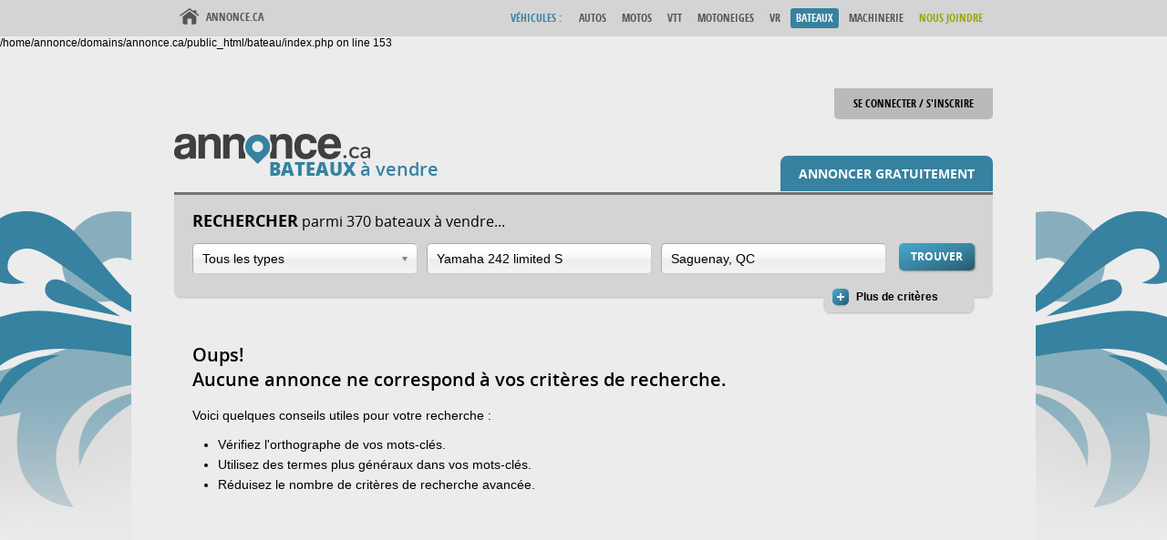

--- FILE ---
content_type: text/html; charset=utf-8
request_url: https://bateau.annonce.ca/yamaha-242-limited-s-a-vendre-saguenay.php
body_size: 5359
content:
PHP Warning:  constant(): Couldn't find constant RECH_BATEAU_MML_META_TITLE in /home/annonce/domains/annonce.ca/public_html/bateau/index.php on line 141
PHP Warning:  constant(): Couldn't find constant RECH_BATEAU_MML_META_DESCRIPTION in /home/annonce/domains/annonce.ca/public_html/bateau/index.php on line 142
PHP Warning:  constant(): Couldn't find constant RECH_BATEAU_MM_TITRE in /home/annonce/domains/annonce.ca/public_html/bateau/index.php on line 153
<!doctype html>
<!--[if lt IE 8]> <html class="no-js lt-ie10 lt-ie9 lt-ie8"> <![endif]-->
<!--[if IE 8]>    <html class="no-js lt-ie10 lt-ie9 ie8"> <![endif]-->
<!--[if IE 9]>    <html class="no-js lt-ie10 ie9"> <![endif]-->
<!--[if gt IE 9]><!-->
<html lang="fr" class="no-js">
<!--<![endif]-->
<head>
<meta charset="utf-8">
<title>Bateau A Vendre - Bateau Occasion Pas Cher | Bateau.annonce.ca</title>
<meta name="robots" content="index, follow">
<meta name="robots" content="index, follow">
<link rel="stylesheet" href="/css/bateau-recherche.min.20221222.161111.css">
<link rel="shortcut icon" href="/ressources/favicon/bateau/favicon.ico">
<link rel="apple-touch-icon" sizes="57x57" href="/ressources/favicon/bateau/apple-touch-icon-57x57.png">
<link rel="apple-touch-icon" sizes="114x114" href="/ressources/favicon/bateau/apple-touch-icon-114x114.png">
<link rel="apple-touch-icon" sizes="72x72" href="/ressources/favicon/bateau/apple-touch-icon-72x72.png">
<link rel="apple-touch-icon" sizes="144x144" href="/ressources/favicon/bateau/apple-touch-icon-144x144.png">
<link rel="apple-touch-icon" sizes="60x60" href="/ressources/favicon/bateau/apple-touch-icon-60x60.png">
<link rel="apple-touch-icon" sizes="120x120" href="/ressources/favicon/bateau/apple-touch-icon-120x120.png">
<link rel="apple-touch-icon" sizes="76x76" href="/ressources/favicon/bateau/apple-touch-icon-76x76.png">
<link rel="apple-touch-icon" sizes="152x152" href="/ressources/favicon/bateau/apple-touch-icon-152x152.png">
<link rel="icon" type="image/png" href="/ressources/favicon/bateau/favicon-196x196.png" sizes="196x196">
<link rel="icon" type="image/png" href="/ressources/favicon/bateau/favicon-160x160.png" sizes="160x160">
<link rel="icon" type="image/png" href="/ressources/favicon/bateau/favicon-96x96.png" sizes="96x96">
<link rel="icon" type="image/png" href="/ressources/favicon/bateau/favicon-16x16.png" sizes="16x16">
<link rel="icon" type="image/png" href="/ressources/favicon/bateau/favicon-32x32.png" sizes="32x32">
<meta name="msapplication-TileColor" content="#3682a0">
<meta name="robots" content="index, follow">
<meta name="msapplication-TileImage" content="/ressources/favicon/bateau/mstile-144x144.png">
<meta name="msapplication-config" content="/ressources/favicon/bateau/browserconfig.xml">
<!--[if lt IE 9]>
<link rel="stylesheet" href="/ressources/css/lt-ie9.css">
<script src="http://html5shim.googlecode.com/svn/trunk/html5.js"></script>
<script>window.html5 || document.write('<script src="/ressources/js/html5shiv.min.js"><\/script>')</script>
<![endif]-->
<script>if(document.getElementById && document.createElement && document.createTextNode) document.documentElement.className= document.documentElement.className.replace("no-js","js");</script>
<!-- Global site tag (gtag.js) - Google Analytics -->
<script async src="https://www.googletagmanager.com/gtag/js?id=G-ZYLEB99PR7"></script>
<script>
  window.dataLayer = window.dataLayer || [];
  function gtag(){dataLayer.push(arguments);}
  gtag('js', new Date());

  gtag('config', 'G-E8VCDNBN7R');
</script>
<script>
  (function(i,s,o,g,r,a,m){i['GoogleAnalyticsObject']=r;i[r]=i[r]||function(){
  (i[r].q=i[r].q||[]).push(arguments)},i[r].l=1*new Date();a=s.createElement(o),
  m=s.getElementsByTagName(o)[0];a.async=1;a.src=g;m.parentNode.insertBefore(a,m)
  })(window,document,'script','//www.google-analytics.com/analytics.js','ga');

  ga('create', 'UA-61703386-2', 'auto');
  ga('send', 'pageview');
  
  </script>
  
  


<meta name="msvalidate.01" content="587D9C2F40060BBE514DCAE9C578D3AE" />
<!-- Test pub mobile adsense-->
<script async src="//pagead2.googlesyndication.com/pagead/js/adsbygoogle.js"></script>
<script>
  (adsbygoogle = window.adsbygoogle || []).push({
    google_ad_client: "ca-pub-5556857312138916",
    enable_page_level_ads: true
  });
</script>
</head>
<style>
.pub2 {
	top: 50px;
	position: fixed; 
	float: left; 
	left: 0xp; 
}

@media only screen and (max-device-width: 480px) {
.pub2 {
	display: none;
}
}

/* common */
.ribbon {
    width: 150px;
    height: 150px;
    overflow: hidden;
    position: absolute;
    z-index: 1;
}
.ribbon::before,
.ribbon::after {
    position: absolute;
    z-index: -1;
    content: '';
    display: block;
    border: 5px solid #2980b9;
}
.ribbon span {
    position: absolute;
    display: block;
    width: 225px;
    padding: 15px 0;
    background-color: #3498db;
    box-shadow: 0 5px 10px rgba(0,0,0,.1);
    color: #fff;
    font: 700 18px/1 'Lato', sans-serif;
    text-shadow: 0 1px 1px rgba(0,0,0,.2);
    text-transform: uppercase;
    text-align: center;
}

/* top right*/
.ribbon-top-right {
    top: -10px;
    right: -10px;
}
.ribbon-top-right::before,
.ribbon-top-right::after {
    border-top-color: transparent;
    border-right-color: transparent;
}
.ribbon-top-right::before {
    top: 0;
    left: 0;
}
.ribbon-top-right::after {
    bottom: 0;
    right: 0;
}
.ribbon-top-right span {
    left: -25px;
    top: 30px;
    transform: rotate(45deg);
}
</style>
<body id="section-bateau" class="home">
<!--[if lt IE 8]>
<div id="browsernotice"><div id="browsernotice-logo"><a href="https://www.annonce.ca"><img src="/ressources/images/logo-color-350px.png" width="350" height="54" alt="Annonce.ca"></a></div><div id="browsernotice-erreur"><h1>Oups! <strong>Navigateur incompatible</strong> <em>Internet Explorer 7 et -</em></h1></div><div id="browsernotice-details"><p>Le navigateur que vous utilisez n'est pas compatible. Afin de bénéficier de toutes les fonctionnalités du site, nous vous invitons à passer à un <a href="http://windows.microsoft.com/fr-CA/internet-explorer/download-ie">navigateur plus récent</a>.</p></div></div>
<div class="cacher">
<![endif]-->
<!-- Header -->
<header id="site-entete">
  <div id="site-entete-inner" class="inner">
    <h1 id="logo"><a href="/" title="Bateaux à vendre - retour à l'accueil"><img src="/ressources/images/logo-color-blue-215px.png" alt="Annonce.ca" width="215" height="33"> <span id="logo-section"><strong>Bateaux</strong> à vendre</span></a></h1>
    <div id="nav-compte" class="disconnected">
    <ul>
        <li><a id="lien-connexion" href="http://portal.annonce.ca" title="Se connecter / S'inscrire">Se connecter / S'inscrire</a>
      </ul>
</div>
    <a id="lien-annoncer" href="http://portal.annonce.ca" title="Annoncer votre bateau à vendre gratuitement!">Annoncer gratuitement</a>
  </div><nav id="nav-principal" role="navigation">
  <div class="inner"> 
    <a id="lien-accueil" href="https://annonce.ca/" title="Annonce.ca - retour à Annonce.ca" tabindex="1">Annonce.ca</a>
    <div id="nav-sections">
      <div id="nav-categorie">Véhicules</div>
      <ul>
        <li><a href="https://auto.annonce.ca" title="Autos à vendre" tabindex="2">Autos</a>
        <li><a href="https://moto.annonce.ca" title="Motos à vendre" tabindex="3">Motos</a>
        <li><a href="https://vtt.annonce.ca" title="VTT à vendre" tabindex="4">VTT</a>
        <li><a href="https://motoneige.annonce.ca" title="Motoneiges à vendre" tabindex="5">Motoneiges</a>
        <li><a href="https://vr.annonce.ca" title="VR à vendre" tabindex="6">VR</a>
        <li><a href="https://bateau.annonce.ca" title="Bateaux à vendre" class="current" tabindex="7">Bateaux</a>
        <li><a href="https://machinerie.annonce.ca" title="Machinerie à vendre" tabindex="6">Machinerie</a>
		<li><a href="https://www.annonce.ca/contact.php" style="color: #98A603" title="Nous Joindre" tabindex="6">Nous Joindre</a>
      </ul>
    </div>
  </div>
</nav>
  <!-- Global site tag (gtag.js) - Google Analytics -->
<script async src="https://www.googletagmanager.com/gtag/js?id=G-ZYLEB99PR7"></script>
<script>
  window.dataLayer = window.dataLayer || [];
  function gtag(){dataLayer.push(arguments);}
  gtag('js', new Date());

  gtag('config', 'G-E8VCDNBN7R');
</script>
</header>
<!-- Search -->
<section id="recherche" role="search" class="base">
  <form action="/recherche.php" method="post" class="inner">
    <div id="recherche-base">
      <div class="container">
        <h2><strong>Rechercher</strong> parmi 370 bateaux à vendre...</h2>
                <div id="search-type" role="combobox" aria-expanded="false" aria-activedescendant="search-type-all" data-input="t" class="dropdown">
          <label id="search-type-label" for="search-type-value" class="masquer">Type de véhicules :</label>
          <input type="text" id="search-type-value" name="search-type-value" aria-labelledby="search-type-label" aria-autocomplete="list" aria-readonly="true" aria-owns="search-type-options" value="Tous les types" class="dropdown-value" readonly>
          <button id="search-type-button" class="dropdown-button" aria-controls="search-type-options" tabindex="-1" type="button">Ouvrir la liste déroulante</button>
          <ul id="search-type-options" class="dropdown-options dropdown-with-icons" role="listbox" aria-hidden="true">
            <li id="search-type-bateau-de-peche" role="option" aria-selected="false" data-value="21" tabindex="-1" class="dropdown-option">Bateau de pêche</li>
<li id="search-type-bateau-a-moteur" role="option" aria-selected="false" data-value="48" tabindex="-1" class="dropdown-option">Bateau à moteur</li>
<li id="search-type-remorque-a-bateau" role="option" aria-selected="false" data-value="47" tabindex="-1" class="dropdown-option">Remorque à bateau</li>
<li id="search-type-pneumatique" role="option" aria-selected="false" data-value="27" tabindex="-1" class="dropdown-option">Bateau pneumatique</li>
<li id="search-type-ponton" role="option" aria-selected="false" data-value="26" tabindex="-1" class="dropdown-option">Ponton</li>
<li id="search-type-bateau-sport" role="option" aria-selected="false" data-value="22" tabindex="-1" class="dropdown-option">Bateau sport</li>
<li id="search-type-bateau-haute-performance" role="option" aria-selected="false" data-value="28" tabindex="-1" class="dropdown-option">Bateau haute-performance</li>
<li id="search-type-bateau-wake-ski" role="option" aria-selected="false" data-value="29" tabindex="-1" class="dropdown-option">Bateau Wake-Ski</li>
<li id="search-type-voilier" role="option" aria-selected="false" data-value="24" tabindex="-1" class="dropdown-option">Voilier</li>
<li id="search-type-croiseur-yacht" role="option" aria-selected="false" data-value="25" tabindex="-1" class="dropdown-option">Croiseur / Yacht</li>
<li id="search-type-motomarine" role="option" aria-selected="false" data-value="23" tabindex="-1" class="dropdown-option">Motomarine</li>
<li id="search-type-autres-bateau" role="option" aria-selected="false" data-value="129" tabindex="-1" class="dropdown-option">Autres Bateau</li>
<li id="search-type-all" role="option" aria-selected="true" data-value="" tabindex="-1" class="dropdown-option search-all">Tous les types</li>
          </ul>
          <input type="hidden" id="t" name="t" value="">
        </div>
                <div id="search-marque" role="combobox" aria-expanded="false" aria-haspopup="false" data-input="m" class="autocomplete">
          <label id="search-marque-label" for="marque" class="masquer">Marque :</label>
          <input placeholder="Toutes les marques" type="text" id="marque" name="marque" role="textbox" aria-labelledby="search-marque-label" aria-autocomplete="list" aria-owns="search-marque-options" autocomplete="off" value="Yamaha 242 limited S" class="autocomplete-value">
          <ul id="search-marque-options" class="autocomplete-options" role="listbox" aria-hidden="true">
          </ul>
          <input type="hidden" id="m" name="m" value="1922">
        </div>
                <div id="search-localisation" role="combobox" aria-expanded="false" aria-haspopup="false" data-input="l" class="autocomplete">
          <label id="search-localisation-label" for="localisation" class="masquer">Ville ou code postal :</label>
          <input placeholder="Ville ou code postal" type="text" id="localisation" name="localisation" role="textbox" aria-labelledby="search-localisation-label" aria-autocomplete="list" aria-owns="search-localisation-options" autocomplete="off" value="Saguenay, QC" class="autocomplete-value">
          <ul id="search-localisation-options" class="autocomplete-options" role="listbox" aria-hidden="true">
          </ul>
          <input type="hidden" id="l" name="l" value="94068">
        </div>
        <button id="search-bouton" title="Lancer la recherche." name="chercher" type="submit" class="button">Trouver</button>
                <a id="recherche-avancee-toggle" role="button" aria-controls="recherche-avancee" aria-pressed="false" title="Cliquer pour afficher les critères de recherche avancée." tabindex="0">Plus de critères</a> </div>
    </div>
    <div id="recherche-avancee" role="region" aria-expanded="false" tabindex="-1">
      <div class="container">
        <div class="critere-supp critere-minmax">
          <fieldset>
            <legend>Année</legend>
            <div>
              <label for="amin">Minimum :</label>
              <input type="text" id="amin" name="amin" value="" autocomplete="off">
            </div>
            <div>
              <label for="amax">Maximum :</label>
              <input type="text" id="amax" name="amax" value="" autocomplete="off">
            </div>
          </fieldset>
        </div>
        <div class="critere-supp critere-minmax">
          <fieldset>
            <legend>Longueur</legend>
            <div>
              <label for="lmin">Minimum :</label>
              <input type="text" id="lmin" name="lmin" value="" autocomplete="off">
              <abbr title="pieds">pi</abbr> </div>
            <div>
              <label for="lmax">Maximum :</label>
              <input type="text" id="lmax" name="lmax" value="" autocomplete="off">
              <abbr title="pieds">pi</abbr> </div>
          </fieldset>
        </div>
        <div class="critere-supp critere-minmax">
          <fieldset>
            <legend>Prix</legend>
            <div>
              <label for="pmin">Minimum :</label>
              <input type="text" id="pmin" name="pmin" value="" autocomplete="off">
              $ </div>
            <div>
              <label for="pmax">Maximum :</label>
              <input type="text" id="pmax" name="pmax" value="" autocomplete="off">
              $ </div>
          </fieldset>
        </div>
        <div class="critere-supp critere-checkbox">
          <fieldset>
            <legend class="masquer">Annonce</legend>
            <div>
              <input type="checkbox" id="apar" name="apar" checked="checked">
              <label for="apar">Annonces de particuliers</label>
            </div>
            <div>
              <input type="checkbox" id="acom" name="acom" checked="checked">
              <label for="acom">Annonces de commerçants</label>
            </div>
          </fieldset>
        </div>
      </div>
    </div>
    </form>
</section>
<!-- Main -->
<div class="inner container">
  <main>
<article id="results-none" role="main">
  <h1>Oups!<br> Aucune annonce ne correspond à vos critères de recherche.</h1>
  <p>Voici quelques conseils utiles pour votre recherche&nbsp;:</p>
  <ul class="puce">
    <li>Vérifiez l'orthographe de vos mots-clés.</li>
    <li>Utilisez des termes plus généraux dans vos mots-clés.</li>
    <li>Réduisez le nombre de critères de recherche avancée.</li>
  </ul>
</article>
</main>
</div>

<!-- Footer -->
<footer id="site-piedpage"> 
  <div id="site-piedpage-inner" class="inner">
  <div id="footer-links">
    <section>
      <h2>À propos de ce site</h2>
      <ul>
        <li><a href="https://www.annonce.ca/contact.php">Nous joindre</a></li>
        <li><a href="https://www.annonce.ca/conditions-utilisation.php">Conditions d'utilisation</a></li>
        <li><a href="https://www.annonce.ca/politique-de-confidentialite.php">Politique de confidentialité</a></li>
        <li><a href="https://www.annonce.ca/consignes-securite.php">Consignes de sécurité</a></li>
      </ul>
    </section>

<a href="https://www.vehicule-recreatif.com/" title="Annonce de Vehicule Recreatif à vendre"><strong>VR À Vendre</strong></a> | <a href="https://annonce.ca" title="Annonce"><strong>Annonce.ca</strong></a> | <a href="https://www.moto.ca" title="Moto à vendre"><strong>Moto.ca</strong></a> | <a href="https://www.aubaine.ca" title="Aubaine annonce classée"><strong>Aubaine.ca</strong></a> | <a href="https://www.pretvr.com" title="<strong>Pret automobile pret vr"><strong>pretvr.com</strong></a> |<a href="https://www.trouvetonvr.com/" title="roulotte à vendre"><strong> Roulotte À Vendre</strong></a> |
     <p>
        <a href="https://auto.annonce.ca" title="Autos à vendre" >Autos à vendre</a> |
        <a href="https://moto.annonce.ca" title="Motos à vendre" >Motos à vendre</a> |
        <a href="https://vtt.annonce.ca" title="VTT à vendre" >VTT à vendre</a> |
       <a href="https://motoneige.annonce.ca" title="Motoneiges à vendre" >Motoneiges à vendre </a> |
        <a href="https://vr.annonce.ca" title="VR à vendre" >VR à vendre</a> |
       <a href="https://bateau.annonce.ca" title="Bateaux à vendre" >Bateaux à vendre</a> |
        <a href="https://machinerie.annonce.ca" title="Machinerie à vendre" >Machinerie à vendre</a> |
       <a href="https://annonce.ca/liste-des-vehicules-les-plus-voles.php" title="Les véhicules les plus Volés" ><strong>Véhicules les plus volés</strong></a> |
	   <a href="https://annonce.ca/reparer-ou-remplacer.php" title="Votre pare-brise est endommagé et vous aimeriez savoir s’il est préférable de le faire réparer ou remplacer? Voici tout ce que vous devez savoir pour prendre la bonne décision." ><strong>Faire réparer ou remplacer mon pare-brise?</strong></a>
    </p>
               


  </div>
  <div id="copyright">Copyright &copy;  Impak Média Solution Tous droits réservés 2013-2025</div>
  </div>
   
</footer>
     <!--[if lt IE 8]></div><![endif]-->
<!--[if gte IE 9]><!--> 
<script src="//ajax.googleapis.com/ajax/libs/jquery/2.1.1/jquery.min.js"></script>
<script>(typeof jQuery!='undefined') || document.write('<script src="/ressources/js/jquery.2.1.1.min.js"><\/script>');</script> 
<!--<![endif]--> 
<!--[if IE 8]><script src="//ajax.googleapis.com/ajax/libs/jquery/1.11.1/jquery.min.js"></script><![endif]--> <!--[if gte IE 8]><!-->
<script src="/js/jquery.recherche.min.20150109.131846.js"></script>
<script>
$(document).ready(function(e) {
	$(".dropdown").dropdown();
	$("#search-localisation").autocomplete({
		ajaxUrl:"/ressources/ajax/autocomplete.localisation.php",
		status0: "Aucune ville n'est proposée.",
		status1: "1 ville vous est proposée.",
		statusP: " villes vous sont proposées. Utilisez les flèches haut et bas pour naviguer entre celles-ci.",
	});
	$("#search-marque").autocomplete({
		ajaxUrl:"/ressources/ajax/autocomplete.marque.modele.php",
		status0: "Aucune marque de véhicules n'est proposée.",
		status1: "1 marque vous est proposée.",
		statusP: " marques vous sont proposées. Utilisez les flèches haut et bas pour naviguer entre celles-ci.",
	});
	$("#search-marque").data('autocomplete', "c[]=21&c[]=22&c[]=23&c[]=24&c[]=25&c[]=26&c[]=27&c[]=28&c[]=29&c[]=47&c[]=48&c[]=129");
	$("#t").change(function(e){
		if ($(this).val()){
			$("#search-marque").data('autocomplete', "c[]="+$(this).val());
		} else {
			$("#search-marque").data('autocomplete', "c[]=21&c[]=22&c[]=23&c[]=24&c[]=25&c[]=26&c[]=27&c[]=28&c[]=29&c[]=47&c[]=48&c[]=129");
		}
	});
	$("#recherche-avancee-toggle").toggleShowHide({
		labelOnShow: "Masquer les critères",
		labelOnHide: "Plus de critères",
		titleOnShow:"Cliquer pour masquer les critères de recherche avancée.",
		titleOnHide: "Cliquer pour afficher les critères de recherche avancée.",
		callbackShow: function(){$('#recherche').toggleClass('base avancee');},
		callbackHide: function(){$('#recherche').toggleClass('base avancee');}
	});
		
});
</script>
<!--<![endif]--> 
</body>
</html>


--- FILE ---
content_type: text/html; charset=utf-8
request_url: https://www.google.com/recaptcha/api2/aframe
body_size: 269
content:
<!DOCTYPE HTML><html><head><meta http-equiv="content-type" content="text/html; charset=UTF-8"></head><body><script nonce="A5bjHFH6U5sAYp5l1qGEpg">/** Anti-fraud and anti-abuse applications only. See google.com/recaptcha */ try{var clients={'sodar':'https://pagead2.googlesyndication.com/pagead/sodar?'};window.addEventListener("message",function(a){try{if(a.source===window.parent){var b=JSON.parse(a.data);var c=clients[b['id']];if(c){var d=document.createElement('img');d.src=c+b['params']+'&rc='+(localStorage.getItem("rc::a")?sessionStorage.getItem("rc::b"):"");window.document.body.appendChild(d);sessionStorage.setItem("rc::e",parseInt(sessionStorage.getItem("rc::e")||0)+1);localStorage.setItem("rc::h",'1764518020305');}}}catch(b){}});window.parent.postMessage("_grecaptcha_ready", "*");}catch(b){}</script></body></html>

--- FILE ---
content_type: text/css
request_url: https://bateau.annonce.ca/css/bateau-recherche.min.20221222.161111.css
body_size: 5541
content:
html,body,div,span,applet,object,iframe,h1,h2,h3,h4,h5,h6,p,blockquote,pre,a,abbr,acronym,address,big,cite,code,del,dfn,em,img,ins,kbd,q,s,samp,small,strike,strong,sub,sup,tt,var,b,u,i,center,dl,dt,dd,ol,ul,li,fieldset,form,label,legend,table,caption,tbody,tfoot,thead,tr,th,td,article,aside,canvas,details,embed,figure,figcaption,footer,header,hgroup,menu,nav,output,ruby,section,summary,time,mark,audio,video{margin:0;padding:0;border:0;font-size:100%;font:inherit;vertical-align:baseline;outline:0}article,aside,details,figcaption,figure,footer,header,hgroup,menu,nav,main,section{display:block}body{line-height:1}ol,ul{list-style:none}blockquote,q{quotes:none}blockquote:before,blockquote:after,q:before,q:after{content:'';content:none}table{border-collapse:collapse;border-spacing:0}input,textarea,select{margin:0;padding:0}@font-face{font-family:'OpenSans';src:url('/ressources/fonts/opensans-extrabold-webfont.eot');src:url('/ressources/fonts/opensans-extrabold-webfont.eot?#iefix') format('embedded-opentype'), url('/ressources/fonts/opensans-extrabold-webfont.woff') format('woff'), url('/ressources/fonts/opensans-extrabold-webfont.ttf') format('truetype'), url('/ressources/fonts/opensans-extrabold-webfont.svg#open_sansextrabold') format('svg');font-weight:bold;font-style:normal}@font-face{font-family:'OpenSans';src:url('/ressources/fonts/opensans-bold-webfont.eot');src:url('/ressources/fonts/opensans-bold-webfont.eot?#iefix') format('embedded-opentype'), url('/ressources/fonts/opensans-bold-webfont.woff') format('woff'), url('/ressources/fonts/opensans-bold-webfont.ttf') format('truetype'), url('/ressources/fonts/opensans-bold-webfont.svg#open_sansbold') format('svg');font-weight:normal;font-style:normal}@font-face{font-family:'OpenSans';src:url('/ressources/fonts/opensans-semibold-webfont.eot');src:url('/ressources/fonts/opensans-semibold-webfont.eot?#iefix') format('embedded-opentype'), url('/ressources/fonts/opensans-semibold-webfont.woff') format('woff'), url('/ressources/fonts/opensans-semibold-webfont.ttf') format('truetype'), url('/ressources/fonts/opensans-semibold-webfont.svg#open_sanssemibold') format('svg');font-weight:300;font-style:normal}@font-face{font-family:'OpenSans';src:url('/ressources/fonts/opensans-regular-webfont.eot');src:url('/ressources/fonts/opensans-regular-webfont.eot?#iefix') format('embedded-opentype'), url('/ressources/fonts/opensans-regular-webfont.woff') format('woff'), url('/ressources/fonts/opensans-regular-webfont.ttf') format('truetype'), url('/ressources/fonts/opensans-regular-webfont.svg#open_sansregular') format('svg');font-weight:200;font-style:normal}@font-face{font-family:'OpenSansCond';src:url('/ressources/fonts/opensans-condbold-webfont.eot');src:url('/ressources/fonts/opensans-condbold-webfont.eot?#iefix') format('embedded-opentype'), url('/ressources/fonts/opensans-condbold-webfont.woff') format('woff'), url('/ressources/fonts/opensans-condbold-webfont.ttf') format('truetype'), url('/ressources/fonts/opensans-condbold-webfont.svg#open_sans_condensedbold') format('svg');font-weight:normal;font-style:normal}html{font-size:100%}body{font:.75em/1.6 Arial, Helvetica, sans-serif;background:#ececec}.inner{margin:0 auto;width:898px}a:hover,a:focus{color:#480}a,a:active{color:#03c}strong{font-weight:bold}.nobr{white-space:nowrap}ul.puce{margin:.75em 2em;list-style:disc}.box1{padding:20px;color:#000;background-color:#fff}.box1 > h1{margin-bottom:15px;font:1.5em/1 OpenSans, Arial, Helvetica, sans-serif;color:#000;text-transform:uppercase}h1.h2level{font-size:1.33333em;line-height:1.3}h1.h2level > .large{display:block;font-size:1.125em;line-height:1.3;color:#480}.masquer{display:block;position:absolute !important;left:-9999em}.container:before,.container:after{content:"";display:table}.container:after{clear:both}.button,button{display:inline-block;padding:9px 13px;border:0;border-radius:5px;font:1em/1 'OpenSans', Arial, Helvetica, sans-serif;text-transform:uppercase;text-decoration:none;color:#fff;-webkit-box-shadow:1px 1px 2px rgba(0,0,0,.35);-moz-box-shadow:1px 1px 2px rgba(0,0,0,.35);box-shadow:1px 1px 2px rgba(0,0,0,.35);cursor:pointer;background-color:#42893f;background:-webkit-linear-gradient(top, #54b051 10%, #42893f, #295728);background:-moz-linear-gradient(top, #54b051 10%, #42893f, #295728);background:-ms-linear-gradient(top, #54b051 10%, #42893f, #295728);background:-o-linear-gradient(top, #54b051 10%, #42893f, #295728);background:linear-gradient(to right bottom, #54b051 10%, #42893f, #295728)}.button:hover,.button:focus,.button.current,button:hover,button:focus{color:#fff;background-color:#4d4d4d;background:-moz-linear-gradient(top, #737373 10%, #4d4d4d, #1a1a1a);background:-webkit-linear-gradient(top, #737373 10%, #4d4d4d, #1a1a1a);background:-ms-linear-gradient(top, #737373 10%, #4d4d4d, #1a1a1a);background:-o-linear-gradient(top, #737373 10%, #4d4d4d, #1a1a1a);background:linear-gradient(to right bottom, #737373 10%, #4d4d4d, #1a1a1a)}.button.disabled,button.disabled,button.disabled:hover,button.disabled:focus{opacity:.5;background-color:#a6a6a6;background:-moz-linear-gradient(top, #bfbfbf 10%, #a6a6a6, #8c8c8c);background:-webkit-linear-gradient(top, #bfbfbf 10%, #a6a6a6, #8c8c8c);background:-ms-linear-gradient(top, #bfbfbf 10%, #a6a6a6, #8c8c8c);background:-o-linear-gradient(top, #bfbfbf 10%, #a6a6a6, #8c8c8c);background:linear-gradient(to right bottom, #bfbfbf 10%, #a6a6a6, #8c8c8c)}.button.disabled,.button.current{-webkit-box-shadow:none;-moz-box-shadow:none;box-shadow:none;cursor:default}#site-entete{padding:40px 0 0}#site-entete-inner{position:relative;padding:50px 0 15px;border-bottom:3px solid #737373}#site-entete a{text-decoration:none}#logo{width:425px}#logo a{outline:0}#logo-section{display:block;margin:-5px 0 0 104px;font:1.66666em/1 'OpenSans', Arial, sans-serif;font-weight:300}#logo-section > strong{text-transform:uppercase}#nav-principal{position:absolute;top:0;left:0;right:0;height:32px;padding:4px 0;font:1em/1 'OpenSansCond',Arial,sans-serif;text-transform:uppercase;color:#555;background-color:#d4d4d4}#nav-principal a{display:inline-block;margin-right:5px;padding:5px 6px;border-radius:3px;color:#555}#nav-principal a:hover,#nav-principal a:focus,#nav-principal a.current{color:#fff;background-color:#4d4d4d}#nav-principal a.current{color:#fff}#lien-accueil{position:relative;display:inline-block;float:left;padding:9px 8px 9px 35px !important}#lien-accueil:before{position:absolute;top:5px;left:6px;content:"";width:21px;height:18px;background:url('/ressources/images/icones.png') no-repeat -145px -150px}#lien-accueil:hover:before,#lien-accueil:focus:before{background:url('/ressources/images/icones.png') no-repeat -145px -170px}#nav-categorie{margin-right:10px;display:inline-block}#nav-categorie:after{content:' :'}#nav-sections{padding:5px 0;text-align:right}#nav-sections ul,#nav-sections li{display:inline-block}#nav-compte{position:absolute;top:0;right:0;line-height:1;text-transform:uppercase}#nav-compte.connected,#lien-connexion{display:block;border-radius:0 0 5px 5px;padding:11px 21px;background-color:#bababa}#nav-compte.connected{padding:6px 15px}#nav-compte ul,#nav-compte li{display:inline-block}#nav-compte a{font:1em/1 'OpenSansCond',Arial,sans-serif;text-decoration:none;color:#000}#nav-compte.connected a{display:inline-block;margin-left:5px;padding:5px 6px;border-radius:3px}#nav-compte.connected a:hover,#nav-compte.connected a:focus,#nav-compte a.current{color:#fff;background-color:#4d4d4d}#lien-connexion:hover,#lien-connexion:focus{color:#fff;background-color:#4d4d4d}#compte-identification{display:inline;text-transform:none}#lien-annoncer{position:absolute;bottom:1px;right:0;display:inline-block;padding:10px 20px;border-radius:8px 8px 0 0;font:1.16666em 'OpenSans', Arial, Helvetica, sans-serif;text-transform:uppercase;text-decoration:none;color:#fff}#lien-annoncer:hover,#lien-annoncer:focus{background-color:#4d4d4d}.result-thumbnail{width:220px;height:120px}.autocomplete[aria-haspopup="true"]{border-radius:5px 5px 0 0;background-color:#fff;background-image:none}.autocomplete-value{padding:0 10px;width:-webkit-calc(100% - 20px);width:-moz-calc(100% - 20px);width:calc(100% - 20px)}.autocomplete-value:focus,.autocomplete.focus{border-radius:5px;background-color:#fff}.ie9 .autocomplete.focus{background-image:none}.autocomplete-options{position:absolute;top:32px;left:-1px;z-index:100;border-radius:0 0 5px 5px;border:1px solid #aaa;border-color:#e5e5e5 #ccc #aaa #aaa;padding:2px;background-color:#fff;box-shadow:0 7px 7px -7px rgba(0,0,0,.45)}.autocomplete-options [role="option"]{display:block;padding:0 8px;white-space:nowrap;cursor:pointer}.dropdown{cursor:pointer}.dropdown.focus{background-color:#fff;background-image:none}.dropdown[aria-expanded="true"]{border-radius:5px 5px 0 0;background-color:#fff;background-image:-webkit-linear-gradient(#eeeeee 20%, #ffffff 80%);background-image:-moz-linear-gradient(#eeeeee 20%, #ffffff 80%);background-image:-ms-linear-gradient(#eeeeee 20%, #ffffff 80%);background-image:-o-linear-gradient(#eeeeee 20%, #ffffff 80%);background-image:linear-gradient(#eeeeee 20%, #ffffff 80%)}.ie9 .dropdown[aria-expanded="true"]{background:url([data-uri])}.dropdown-button{display:block;position:absolute;overflow:hidden;top:50%;right:10px;margin-top:-2.5px;border:0;border-radius:0;padding:0;width:6px;height:5px;background:transparent url(/ressources/images/sprite-search.png) no-repeat 0 0 !important;outline:0;text-indent:10px;cursor:pointer;box-shadow:none}.dropdown[aria-expanded="true"] .dropdown-button{background:transparent url(/ressources/images/sprite-search.png) no-repeat -11px 0 !important}.dropdown-value{margin:0 25px 0 10px;width:-webkit-calc(100% - 35px);width:-moz-calc(100% - 35px);width:calc(100% - 35px);-webkit-user-select:none;-moz-user-select:-moz-none;-ms-user-select:none;user-select:none;cursor:pointer}.dropdown-options{position:absolute;top:32px;left:-1px;right:-1px;z-index:10;border-radius:0 0 5px 5px;border:1px solid #aaa;border-color:#e5e5e5 #ccc #aaa #aaa;padding:2px;background-color:#fff;box-shadow:0 7px 7px -7px rgba(0,0,0,.45)}.dropdown-options [role="option"]{padding:0 10px}.dropdown-with-icons [role="option"]{position:relative;padding:0 10px 0 80px;height:35px;line-height:35px;cursor:pointer}.dropdown-with-icons [role="option"]:before{display:block;position:absolute;top:0;left:15px;width:50px;height:35px;content:''}.dropdown-options .search-all{border-radius:0 0 5px 5px;padding:0 10px;height:28px;line-height:28px;text-align:center;background-color:#e3e3e3}.dropdown-options .search-all:before{display:none}.dropdown,.autocomplete{position:relative;z-index:500;height:32px;line-height:32px}.dropdown-value,.autocomplete-value{overflow:hidden;position:absolute;top:0;border:0;height:100%;font-size:1.16666em;text-overflow:ellipsis;white-space:nowrap;background-color:transparent;outline:none}.dropdown-options[aria-hidden="true"],.autocomplete-options[aria-hidden="true"]{display:none}.dropdown-options [role="option"][aria-selected="true"],.dropdown-options [role="option"]:hover,.dropdown-options [role="option"]:active,.autocomplete-options [role="option"][aria-selected="true"],.autocomplete-options [role="option"]:hover,.autocomplete-options [role="option"]:active{background-color:#f5f5f5 !important}.dropdown-options .highlight,.autocomplete-options .highlight{font-weight:700;color:#bf3c28}.placeholder + [placeholder]{position:relative;z-index:0;background-color:transparent !important}.placeholder{position:absolute;z-index:-1;top:0;left:0;padding:0 10px;font-size:1.16666em;pointer-events:none;cursor:text}::-webkit-input-placeholder{color:#000}:-moz-placeholder,::-moz-placeholder{color:#000}:-ms-input-placeholder{color:#000}:focus::-webkit-input-placeholder{color:#a9a9a9}:focus:-moz-placeholder,:focus::-moz-placeholder{color:#a9a9a9}:focus:-ms-input-placeholder{color:#a9a9a9}input[type="text"]:not(.dropdown-value):not(.autocomplete-value){border:1px solid #aaa;border-color:#aaa #ccc #ccc #aaa;border-radius:5px;padding:3px 5px;background-color:#fff;background-image:-webkit-linear-gradient(top, #ffffff 20%, #f6f6f6 50%, #eeeeee 52%, #f4f4f4 100%);background-image:-moz-linear-gradient(top, #ffffff 20%, #f6f6f6 50%, #eeeeee 52%, #f4f4f4 100%);background-image:-ms-linear-gradient(top, #ffffff 20%, #f6f6f6 50%, #eeeeee 52%, #f4f4f4 100%);background-image:-o-linear-gradient(top, #ffffff 20%, #f6f6f6 50%, #eeeeee 52%, #f4f4f4 100%);background-image:linear-gradient(top, #ffffff 20%, #f6f6f6 50%, #eeeeee 52%, #f4f4f4 100%);color:#000}input[type="text"]:focus:not(.dropdown-value):not(.autocomplete-value),.ie9 input[type="text"]:focus:not(.dropdown-value):not(.autocomplete-value){background-image:none}.ie9 input[type="text"]:not(.dropdown-value):not(.autocomplete-value){background:#fff url([data-uri])}.dropdown,.autocomplete{border:1px solid #aaa;border-color:#aaa #ccc #ccc #aaa;border-radius:5px;color:#000;background-color:#fff;background-image:-webkit-linear-gradient(top, #ffffff 20%, #f6f6f6 50%, #eeeeee 52%, #f4f4f4 100%);background-image:-moz-linear-gradient(top, #ffffff 20%, #f6f6f6 50%, #eeeeee 52%, #f4f4f4 100%);background-image:-ms-linear-gradient(top, #ffffff 20%, #f6f6f6 50%, #eeeeee 52%, #f4f4f4 100%);background-image:-o-linear-gradient(top, #ffffff 20%, #f6f6f6 50%, #eeeeee 52%, #f4f4f4 100%);background-image:linear-gradient(top, #ffffff 20%, #f6f6f6 50%, #eeeeee 52%, #f4f4f4 100%)}.ie9 .dropdown,.ie9 .autocomplete{background:url([data-uri])}#recherche{margin-bottom:30px}#recherche-base{position:relative;z-index:5;padding:20px 20px 25px;background-color:#d4d4d4}.base #recherche-base{border-radius:0 0 5px 5px}#recherche h2{margin-bottom:15px;font:1.33333em/1 'OpenSans', Arial, sans-serif;font-weight:200}#recherche h2 > strong{font-size:1.125em;font-weight:400;text-transform:uppercase}#search-bouton{position:absolute;right:20px}.no-js #recherche-avancee-toggle{display:none}#recherche-avancee-toggle{display:block;position:absolute;bottom:-17px;right:20px;border-radius:0 0 5px 5px;padding:0 10px 7px 36px;width:120px;font-weight:bold;text-decoration:none;color:#000;background-color:#d4d4d4;cursor:pointer}#recherche-avancee-toggle:before{position:absolute;left:10px;width:18px;height:18px;content:'';border-radius:5px}#recherche-avancee-toggle:hover:before,#recherche-avancee-toggle:focus:before{background-color:#4d4d4d;background:-webkit-linear-gradient(top, #737373 10%, #4d4d4d, #1a1a1a);background:-moz-linear-gradient(top, #737373 10%, #4d4d4d, #1a1a1a);background:-ms-linear-gradient(top, #737373 10%, #4d4d4d, #1a1a1a);background:-o-linear-gradient(top, #737373 10%, #4d4d4d, #1a1a1a);background:linear-gradient(to right bottom, #737373 10%, #4d4d4d, #1a1a1a)}#recherche-avancee-toggle:after{position:absolute;left:10px;width:18px;height:18px;content:''}#recherche-avancee-toggle[aria-pressed="false"]:after{background:url(/ressources/images/sprite-search.png) no-repeat -22px 0}#recherche-avancee-toggle[aria-pressed="true"]:after{background:url(/ressources/images/sprite-search.png) no-repeat -45px 0}#recherche-base,#recherche-avancee-toggle,#recherche-avancee-toggle:before{-webkit-box-shadow:0 4px 3px -4px rgba(0,0,0,.45);-moz-box-shadow:0 4px 3px -4px rgba(0,0,0,.45);box-shadow:0 4px 3px -4px rgba(0,0,0,.45)}#recherche-zone-erreur{text-align:center}#recherche-erreur{display:inline-block;margin:20px 0 0;border:1px solid #f0c36d;border-radius:3px;padding:5px 15px;text-align:center;background-color:#f9edbe}#recherche-avancee{position:relative;z-index:1;border-radius:0 0 5px 5px;background-color:#bababa}#recherche-avancee[aria-expanded="false"]{display:none}.no-js #recherche-avancee{display:block}#recherche-avancee:before{position:absolute;top:0;bottom:0;left:25%;width:25%;border-right:1px solid #d3d3d3;border-left:1px solid #d3d3d3;content:''}#recherche-avancee:after{position:absolute;top:0;bottom:0;right:0;width:25%;border-left:1px solid #d3d3d3;content:''}.critere-supp{position:relative;z-index:5;float:left;padding:20px;width:184px;width:-webkit-calc(25% - 40px);width:-moz-calc(25% - 40px);width:calc(25% - 40px)}.critere-supp legend{padding-bottom:5px;font-weight:bold;text-transform:uppercase;line-height:1}.critere-minmax div{margin-top:4px}.critere-minmax label{display:inline-block;width:65px}.critere-minmax input{width:75px}.critere-checkbox{padding-top:40px}.critere-checkbox div{margin-bottom:4px}.main{float:left;width:578px;width:-webkit-calc(100% - 320px);width:-moz-calc(100% - 320px);width:-calc(100% - 320px)}.sidebar{float:right;width:300px}.publicite{margin:0 0 10px;width:300px;height:250px}#results header{position:relative;margin-bottom:20px}#results h1{font:300 1.6666em 'OpenSans', Arial, Helvetica, sans-serif}.results-count{margin-bottom:15px;font:200 1.3333em 'OpenSans', Arial, Helvetica, sans-serif}#results-none{padding:20px;min-height:300px;font-size:1.16666em}#results-none h1{margin-bottom:.75em;font:300 1.42857em 'OpenSans', Arial, Helvetica, sans-serif}.result > a{display:block;position:relative;margin:10px 0;border:5px solid #fff;padding:15px;text-decoration:none;color:#000;background-color:#fff}.result:first-child > a{margin-top:0}.result-highlight > a:hover,.result-highlight > a:focus,.result-highlight > a:active{border-color:#fff !important}.result > a:hover,.result > a:focus,.result a:active{border-color:#f5f5f5;background-color:#f5f5f5}.result-resume{float:right;padding-top:5px;width:296px;width:-webkit-calc(100% - 242px);width:-moz-calc(100% - 242px);width:calc(100% - 242px)}.result-info{float:left;width:242px;font-size:.91666em;color:#777}.result-title{font:1.3333em 'OpenSans', Arial, Helvetica, sans-serif;text-decoration:underline;word-wrap:break-word;overflow-wrap:break-word}a:hover .result-title,a:focus .result-title,a:active .result-title{text-decoration:none}.result-sold{display:block;float:left;margin:.125em .625em 0 0;padding:.318em .6em;font-size:.75em;line-height:1;text-transform:uppercase;color:#fff;background-color:#bf2d00}.result-price{margin:.15em 0 .75em;font:1.3333em 'OpenSans', Arial, Helvetica, sans-serif;color:#000}.price-note{font-size:1.16666em;font-weight:400}.result-thumbnail{border:1px solid #e5e5e5}.result-description{margin:.75em 0 1.15em}.trader-img + .result-localisation{margin-right:110px}.result-distance{position:relative;display:block;padding-left:17px;font-size:.9166em;line-height:16px;color:#777}.result-distance:before{position:absolute;top:50%;left:0;margin:-8px 0 0 0;width:12px;height:16px;content:'';background:url(/ressources/images/sprite-search.png) no-repeat -91px -80px}.result-trader{margin-bottom:.75em}.trader-img{margin-bottom:0}.result-trader img{float:right;border:1px solid #e5e5e5}.result-publication{position:relative;padding-left:17px}.result-publication:before{position:absolute;top:50%;left:0;margin:-6px 0 0 0;width:12px;height:12px;content:'';background:url(/ressources/images/sprite-search.png) no-repeat -91px -63px}.tri-label{padding-right:.5em;font-weight:bold;color:#777}.tri-options{display:inline-block;vertical-align:middle}.tri-options > li{float:left;margin-right:3px}.tri-button{position:relative;display:block;border:1px solid #c7c7c7;border-color:#c7c7c7 #bababa #bababa #c7c7c7;border-radius:5px;width:32px;height:23px;background-color:#efefef;background-image:-webkit-linear-gradient(top, #F6F6F6, #efefef);background-image:-moz-linear-gradient(top, #F6F6F6, #efefef);background-image:-ms-linear-gradient(top, #F6F6F6, #efefef);background-image:-o-linear-gradient(top, #F6F6F6, #efefef);background-image:linear-gradient(top, #F6F6F6, #efefef);-webkit-box-shadow:1px 1px 1px rgba(0,0,0,.1);-moz-box-shadow:1px 1px 1px rgba(0,0,0,.1);box-shadow:1px 1px 1px rgba(0,0,0,.1);cursor:pointer}.tri-button:hover,.tri-button:focus{background-color:#fff;background-image:-webkit-linear-gradient(top, #fff, #F6F6F6);background-image:-moz-linear-gradient(top, #fff, #F6F6F6);background-image:-ms-linear-gradient(top, #fff, #F6F6F6);background-image:-o-linear-gradient(top, #fff, #F6F6F6);background-image:linear-gradient(top, #fff, #F6F6F6)}.tri-button:before{position:absolute;top:2px;left:2px;width:28px;height:19px;content:'';background:url(/ressources/images/sprite-search.png) no-repeat}.tri-button:not(.current):not(:active):after{position:absolute;top:0;left:0;right:0;bottom:0;border-top:1px solid #fdfdfd;border-left:1px solid #fdfdfd;border-radius:5px;content:''}.tri-button:active,.tri-button.current{border-color:#a1a1a1 #bababa #bababa #a1a1a1;background-color:#e7e7e7;background-image:-webkit-linear-gradient(top, #efefef, #F8F8F8);background-image:-moz-linear-gradient(top, #efefef, #F8F8F8);background-image:-ms-linear-gradient(top, #efefef, #F8F8F8);background-image:-o-linear-gradient(top, #efefef, #F8F8F8);background-image:linear-gradient(top, #efefef, #F8F8F8);-webkit-box-shadow:inset 1px 1px 2px rgba(0,0,0,.15);-moz-box-shadow:inset 1px 1px 2px rgba(0,0,0,.15);box-shadow:inset 1px 1px 2px rgba(0,0,0,.15);cursor:default}#tri-distance:before{background-position:0 -63px}#tri-date-asc:before{background-position:-29px -63px}#tri-date-desc:before{background-position:-58px -63px}#tri-prix-asc:before{background-position:0 -83px}#tri-prix-desc:before{background-position:-29px -83px}#tri-distance{margin-right:3px}#tri-prix-asc{margin-left:3px}.pagination{font-weight:bold;color:#777}.pagination .button{position:relative;padding:0;width:25px;height:25px;line-height:25px;text-decoration:none;text-align:center;vertical-align:middle}.previous:before,.next:before{position:absolute;top:50%;left:50%;margin:-9px 0 0 -9px;width:18px;height:18px;content:''}.previous:before{background:url(/ressources/images/sprite-search.png) -68px 0}.next:before{background:url(/ressources/images/sprite-search.png) -91px 0}header .pagination{position:absolute;bottom:0;right:320px}header .nbpages{padding-right:.5em}footer .pagination{padding-top:10px;text-align:right}footer .nbpages{padding-top:.5em}#site-piedpage{margin-bottom:40px;font-size:.9166em}#site-piedpage-inner{margin-top:35px;position:relative}#site-piedpage h2{float:none;margin-bottom:.75em;font:1.272727em/1 'OpenSansCond', Arial, Helvetica, sans-serif;text-transform:uppercase;color:#000}#site-piedpage a{color:#000;text-decoration:none}#site-piedpage a:hover,#site-piedpage a:focus,#site-piedpage a:active{color:#000;text-decoration:underline}#footer-links li{display:inline;padding-right:15px}#copyright{border-top:1px dotted #d4d4d4;margin-top:40px;padding:10px 0 0;text-align:right}#recherche-base .commerce{text-transform:uppercase}#inventaire-commerce{position:absolute;top:10px;right:10px;width:224px;text-align:center;border-radius:0 0 5px 5px;background-color:#d4d4d4}#inventaire-commerce-adresse{padding:15px 15px 20px;font-size:.91666em;line-height:1.3;text-transform:uppercase}.inventaire #search-bouton{position:absolute;right:277px}.inventaire #recherche-avancee:after{display:none}#results h1 > .commerce{display:block;font-size:.8em;text-transform:uppercase}body{background:url("/ressources/images/bateau-bkg-body.png") no-repeat center 173px #ECECEC}#logo-section{color:#3682a0}#nav-principal a.current{background-color:#3682a0}#nav-categorie{color:#3682a0}#lien-annoncer{background-color:#3682a0}.button,#recherche-avancee-toggle:before{background-color:#3682a0;background:-webkit-linear-gradient(top, #44a2c7 10%, #3682a0, #25596e);background:-moz-linear-gradient(top, #44a2c7 10%, #3682a0, #25596e);background:-ms-linear-gradient(top, #44a2c7 10%, #3682a0, #25596e);background:-o-linear-gradient(top, #44a2c7 10%, #3682a0, #25596e);background:linear-gradient(to right bottom, #44a2c7 10%, #3682a0, #25596e)}.result-highlight > a{background-color:#EDF4F6}.result-title{color:#3682a0}#search-type-bateau-de-peche:before{background:url(/ressources/images/bateau-categories.png) no-repeat 0 0}#search-type-pneumatique:before{background:url(/ressources/images/bateau-categories.png) no-repeat 0 -35px}#search-type-ponton:before{background:url(/ressources/images/bateau-categories.png) no-repeat 0 -70px}#search-type-bateau-sport:before{background:url(/ressources/images/bateau-categories.png) no-repeat 0 -105px}#search-type-bateau-haute-performance:before{background:url(/ressources/images/bateau-categories.png) no-repeat 0 -140px}#search-type-bateau-wake-ski:before{background:url(/ressources/images/bateau-categories.png) no-repeat 0 -175px}#search-type-voilier:before{background:url(/ressources/images/bateau-categories.png) no-repeat 0 -210px}#search-type-croiseur-yacht:before{background:url(/ressources/images/bateau-categories.png) no-repeat 0 -245px}#search-type-motomarine:before{background:url(/ressources/images/bateau-categories.png) no-repeat 0 -280px}.no-js #search-type{display:none}.no-js #search-marque,.no-js #search-localisation{width:367px}.no-js #marque,.no-js #localisation{width:347px}#search-type,#search-marque,#search-localisation{float:left;margin-right:10px;width:245px}#search-type-value{width:210px}#marque,#localisation{width:225px}#search-marque .autocomplete-options,#search-localisation .autocomplete-options{right:auto;min-width:241px}

--- FILE ---
content_type: application/javascript
request_url: https://bateau.annonce.ca/js/jquery.recherche.min.20150109.131846.js
body_size: 2540
content:
/* JQuery PlaceHolder */
(function($){jQuery.support.placeholder=function(){var i=document.createElement("input");return"placeholder"in i}();if(!$.support.placeholder){$.placeholder=function(el){var obj=this;var $textbox=$(el);var $parent=$textbox.parent();var $placeholder=$("<span>").addClass("placeholder").css("color","#000").text($textbox.attr("placeholder")).hide().insertBefore($textbox);if($textbox.val()=="")$placeholder.show();$textbox.keypress(function(e){$placeholder.hide()});$textbox.keyup(function(e){if($textbox.val()== "")$placeholder.show()});$textbox.focusin(function(e){$placeholder.css("color","#a9a9a9");$parent.addClass("focus")});$textbox.focusout(function(e){$placeholder.css("color","#000");$parent.removeClass("focus")})};$.fn.placeholder=function(){return this.each(function(){var el=new $.placeholder(this)})};$("[placeholder]").placeholder()}})(jQuery);
/* JQuery DropDown */
(function($){var defaults={labelOnShow:"Fermer la liste d\u00e9roulante",labelOnHide:"Ouvrir la liste d\u00e9roulante"};$.fn.dropdown=function(options){var settings=$.extend({},defaults,options);return this.each(function(){var obj=this;var $dropdown=$(obj);var $combobox=$("#"+$dropdown.attr("id")+"-value");var $button=$dropdown.find(".dropdown-button");var $options=$dropdown.find("[role='option']");var $input=$("#"+$dropdown.data("input"));var key={tab:9,enter:13,esc:27,space:32,pagedown:33,pageup:34, end:35,home:36,left:37,up:38,right:39,down:40};obj.selectedOption=$options.index($("[aria-selected='true']"));obj.countOptions=$options.length;$options.click(function(e){obj.selectedOption=$options.index($("#"+$(this).attr("id")));obj.selectOption()});$dropdown.click(function(e){obj.toggleList();$combobox.focus()});$button.click(function(e){obj.toggleList();$combobox.focus();e.stopPropagation()});$dropdown.keydown(function(e){obj.navigateKeyboard(e)});$combobox.focusin(function(){$dropdown.addClass("focus")}); $combobox.focusout(function(){$dropdown.removeClass("focus")});obj.openList=function(){$dropdown.attr("aria-expanded",true);$dropdown.find(".dropdown-options").attr("aria-hidden",false);$button.text(settings.labelOnShow);$(document).on("mouseup",function(e){if(!e.target.id||$dropdown.attr("id")!=e.target.id&&!$dropdown.find("#"+e.target.id).length)obj.closeList()})};obj.closeList=function(){$dropdown.attr("aria-expanded",false);$dropdown.find(".dropdown-options").attr("aria-hidden",true);$button.text(settings.labelOnHide); $(document).off("mouseup")};obj.isOpen=function(){if($dropdown.attr("aria-expanded")==="true")return true;return false};obj.toggleList=function(){if(obj.isOpen())obj.closeList();else obj.openList()};obj.selectOption=function(){var $selectedOption=$options.eq(obj.selectedOption);$options.attr("aria-selected",false);$selectedOption.attr("aria-selected","true");$dropdown.attr("aria-activedescendant",$selectedOption.attr("id"));$input.val($selectedOption.data("value")).trigger("change");$combobox.val($selectedOption.text())}; obj.selectPrevOption=function(){obj.selectedOption--;if(obj.selectedOption<0)obj.selectedOption=0;obj.selectOption()};obj.selectNextOption=function(){obj.selectedOption++;if(obj.selectedOption>=obj.countOptions)obj.selectedOption=obj.countOptions-1;obj.selectOption()};obj.selectFirstOption=function(){obj.selectedOption=0;obj.selectOption()};obj.selectLastOption=function(){obj.selectedOption=obj.countOptions-1;obj.selectOption()};obj.navigateKeyboard=function(e){var keyCode=e.which||e.keyCode;if(e.altKey&& (keyCode==key.up||keyCode==key.down)){this.toggleList();e.stopPropagation();return}switch(keyCode){case key.enter:if(!this.isOpen())this.openList();else{this.selectOption();this.closeList()}e.stopPropagation();e.preventDefault();break;case key.tab:if(this.isOpen())this.closeList();break;case key.esc:if(this.isOpen())this.closeList();e.stopPropagation();break;case key.up:this.selectPrevOption();e.stopPropagation();e.preventDefault();break;case key.down:this.selectNextOption();e.stopPropagation();e.preventDefault(); break;case key.left:if(!this.isOpen())this.selectPrevOption();break;case key.right:if(!this.isOpen())this.selectNextOption();break;case key.home:this.selectFirstOption();e.stopPropagation();e.preventDefault();break;case key.end:this.selectLastOption();e.stopPropagation();e.preventDefault();break}}})}})(jQuery);
/* JQuery AutoComplete */
(function($){var defaults={ajaxType:"GET",ajaxUrl:"",ajaxData:"",status0:"Aucune suggestion n'est propos\u00e9e.",status1:"1 suggestion vous est propos\u00e9e.",statusP:" suggestions vous sont propos\u00e9es. Utilisez les fl\u00e8ches haut et bas pour naviguer entre celles-ci.",statusClass:"masquer",ajaxDone:function(){},ajaxFail:function(){}};$.fn.autocomplete=function(options){var settings=$.extend({},defaults,options);if(settings.ajaxData.length>0)settings.ajaxData="&"+settings.ajaxData;return this.each(function(){var obj= this;var $autocomplete=$(obj);var $textbox=$autocomplete.find(".autocomplete-value");var $listoptions=$autocomplete.find(".autocomplete-options");var $options;var $input=$("#"+$autocomplete.data("input"));var $status=$("<div>").attr("role","status").attr("aria-live","polite").addClass(settings.statusClass);var key={tab:9,enter:13,esc:27,space:32,shift:16,pagedown:33,pageup:34,end:35,home:36,left:37,up:38,right:39,down:40};obj.hasStatus=false;obj.countOptions=0;obj.selectedOption=-1;obj.userText=""; obj.userTextLength=0;obj.idOptionPrefixe=$textbox.attr("id");$autocomplete.keydown(function(e){obj.navigateKeyboard(e)});$autocomplete.keyup(function(e){obj.filterOptions(e)});obj.openList=function(){$autocomplete.attr("aria-haspopup",true).attr("aria-expanded",true);$listoptions.attr("aria-hidden",false);$(document).on("mouseup",function(e){if(!$autocomplete.find($(e.target)).length)obj.closeList(true)})};obj.closeList=function(){$autocomplete.attr("aria-haspopup", false).attr("aria-expanded",false);$listoptions.attr("aria-hidden",true);obj.removeOptions();obj.selectedOption=-1;$(document).off("mouseup")};obj.isOpen=function(){if($autocomplete.attr("aria-haspopup")==="true")return true;return false};obj.addOption=function(id,label,value,highlight){$("<li>").attr("id",obj.idOptionPrefixe+id).attr("role","option").attr("tabindex","-1").data("label",label).data("value",value).html(highlight).click(function(){obj.selectOption($(this))}).appendTo($listoptions)}; obj.removeOptions=function(){$listoptions.empty();obj.countOptions=0};obj.addStatus=function(){$status.insertBefore($listoptions);obj.hasStatus=true};obj.updateStatus=function(){obj.removeStatus();if(obj.countOptions==0)$status.text(settings.status0);else if(obj.countOptions==1)$status.text(settings.status1);else $status.text(obj.countOptions+settings.statusP);obj.addStatus()};obj.removeStatus=function(){$status.detach();obj.hasStatus=false};obj.selectUserText=function(){$textbox.val(obj.userText); $input.val("").trigger("change");$options.attr("aria-selected",false);$autocomplete.removeAttr("aria-activedescendant")};obj.selectOption=function(option){if(typeof option=="object"){$textbox.val(option.data("label"));$input.val(option.data("value")).trigger("change");obj.closeList();obj.removeStatus()}else{var $selectedOption=$options.eq(option);$textbox.val($selectedOption.data("label"));$input.val($selectedOption.data("value")).trigger("change");$options.attr("aria-selected",false);$selectedOption.attr("aria-selected", "true");$autocomplete.attr("aria-activedescendant",$selectedOption.attr("id"))}};obj.selectPrevOption=function(){obj.selectedOption--;if(obj.selectedOption==-1)obj.selectUserText();else{if(obj.selectedOption<-1)obj.selectedOption=obj.countOptions-1;obj.selectOption(obj.selectedOption)}};obj.selectNextOption=function(){obj.selectedOption++;if(obj.selectedOption==obj.countOptions)obj.selectUserText();else{if(obj.selectedOption>obj.countOptions)obj.selectedOption=0;obj.selectOption(obj.selectedOption)}}; obj.navigateKeyboard=function(e){var keyCode=e.which||e.keyCode;switch(keyCode){case key.enter:if(obj.isOpen()){obj.closeList();e.stopPropagation();e.preventDefault()}break;case key.tab:obj.closeList();break;case key.esc:obj.closeList();e.stopPropagation();break;case key.up:if(obj.countOptions){obj.selectPrevOption();e.stopPropagation();e.preventDefault()}break;case key.down:if(obj.isOpen()){obj.selectNextOption();e.stopPropagation();e.preventDefault()}break}};obj.filterOptions=function(e){var keyCode= e.which||e.keyCode;var count=obj.countOptions;if(keyCode!=key.enter&&keyCode!=key.shift&&keyCode!=key.up&&keyCode!=key.down&&keyCode!=key.left&&keyCode!=key.right&&keyCode!=key.home&&keyCode!=key.end||keyCode==key.down&&!obj.isOpen()){var query=$textbox.val();if(!obj.isOpen()||obj.userTextLength!=query.length){obj.userText=query;obj.userTextLength=query.length;$input.val("").trigger("change");if(obj.userTextLength<2){if(obj.isOpen()){obj.closeList();obj.updateStatus()}}else{var extendData=$autocomplete.data("autocomplete"); var data=settings.ajaxData;if(extendData&&extendData.length>0){data=data+"&"+extendData}var jqxhr=$.ajax({type:settings.ajaxType,url:settings.ajaxUrl,data:"q="+encodeURIComponent($textbox.val())+data,dataType:"json"}).done(function(data){obj.removeOptions();for(var i=0;i<data["options"].length;i++){if(data["options"][i]["highlight"])var highlight=data["options"][i]["highlight"];else var highlight=data["options"][i]["label"];obj.addOption(i,data["options"][i]["label"],data["options"][i]["value"], highlight)}$options=$listoptions.find("[role='option']");obj.countOptions=$options.length;if(obj.countOptions){obj.openList();obj.updateStatus()}else{obj.closeList();if(count!=obj.countOptions)obj.updateStatus()}}).fail(function(data){if(obj.isOpen()){obj.closeList();obj.updateStatus()}settings.ajaxFail()}).always(function(data){settings.ajaxDone()})}}}}})}})(jQuery);
/* JQuery ToggleShowHide */
(function($){$.fn.toggleShowHide=function(options){var defaults={labelOnShow:"R\u00e9duire",labelOnHide:"Afficher",titleOnShow:"R\u00e9duire",titleOnHide:"Afficher",callbackShow:function(){},callbackHide:function(){}};var settings=$.extend({},defaults,options);return this.each(function(){var obj=this;var $toggle=$(obj);var $control=$("#"+$toggle.attr("aria-controls"));$toggle.click(function(e){obj.toggleControl();e.preventDefault()});$toggle.keydown(function(e){var key={enter:13,space:32};var keyCode= e.which||e.keyCode;switch(keyCode){case key.enter:case key.space:obj.toggleControl();e.stopPropagation();e.preventDefault();break}});obj.toggleControl=function(){if($toggle.attr("aria-pressed")=="true")obj.hideControl();else obj.showControl()};obj.showControl=function(){settings.callbackShow();$toggle.attr("aria-pressed","true");$toggle.text(settings.labelOnShow);$toggle.attr("title",settings.titleOnShow);$control.slideDown("fast",function(){$(this).attr("aria-expanded","true");$control.focus()})}; obj.hideControl=function(){$toggle.attr("aria-pressed","false");$toggle.text(settings.labelOnHide);$toggle.attr("title",settings.titleOnHide);$control.slideUp("fast",function(){$(this).attr("aria-expanded","false");settings.callbackHide()})}})}})(jQuery);